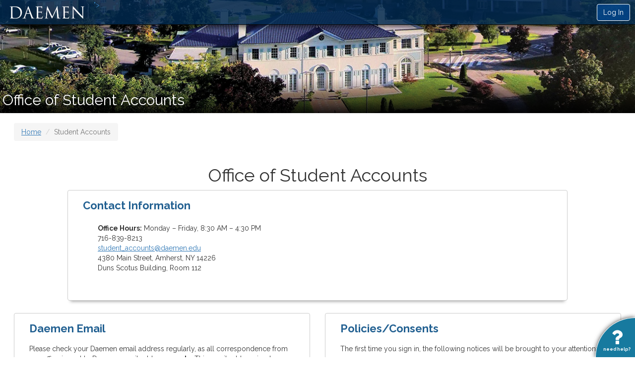

--- FILE ---
content_type: text/html; charset=UTF-8
request_url: https://hub.daemen.edu/student_accounts/
body_size: 14324
content:
<!DOCTYPE html>

<html>
<head>
	<title>Office of Student Accounts</title>
  	<meta name="viewport" content="width=device-width, initial-scale=1">
  	<link rel="stylesheet" href="https://maxcdn.bootstrapcdn.com/font-awesome/4.7.0/css/font-awesome.min.css" type="text/css">
  	<link href="https://maxcdn.bootstrapcdn.com/bootstrap/3.3.7/css/bootstrap.min.css" rel="stylesheet" integrity="sha384-BVYiiSIFeK1dGmJRAkycuHAHRg32OmUcww7on3RYdg4Va+PmSTsz/K68vbdEjh4u" crossorigin="anonymous" type="text/css">
  	<script
  src="https://code.jquery.com/jquery-3.2.1.js"
  integrity="sha256-DZAnKJ/6XZ9si04Hgrsxu/8s717jcIzLy3oi35EouyE="
  crossorigin="anonymous"></script>
	<script src="https://maxcdn.bootstrapcdn.com/bootstrap/3.3.7/js/bootstrap.min.js" integrity="sha384-Tc5IQib027qvyjSMfHjOMaLkfuWVxZxUPnCJA7l2mCWNIpG9mGCD8wGNIcPD7Txa" crossorigin="anonymous" type="text/javascript">
	</script>
	<link rel="stylesheet" href = "/styles/wrapper_styles.css" type = "text/css">	
	<link href="https://fonts.googleapis.com/css?family=Raleway:400,700,400italic,700italic" rel="stylesheet">
	</head>

<body>

	<a href = "https://hub.daemen.edu/student_services/?utm_source=website&utm_medium=click&utm_campaign=Need-Help" class = "hidden-sm hidden-xs">
		<div id = "tech-help">
			<div id = "tech-help-details">
				<i class="fa fa-question"></i>
				<span id = "need-help">need help?</span>
			</div>
		</div>
	</a>
	
		

  <nav class="navbar navbar-inverse navbar-fixed-top" id = "top-nav">
	<div id = "top-nav-inner">	     
        <div class="navbar-brand" style = "padding:10px 5px 10px 5px;">
        	<a href="https://hub.daemen.edu"><img src="/remote_wrapper/assets/images/logo.png" height="30" id = "daemen-logo"></a>
        </div>
		
		
						<a href="https://hub.daemen.edu?login=true"; ?>">
				<div id = "login-button" class = "btn">Log In</div>
			</a>
			
			</div>
	    
  </nav>
  	<a href = "/">
	  	<div id = "jumbotron-overlay">
		  	<div class="jumbotron">
		        <h2 id = "title-jumbotron">Office of Student Accounts</h2>
		    </div>
	  	</div>
  	</a>

	  
    <!-- Page Content -->
	<div id="page-content-wrapper" class = "container">
    	<div class="container-fluid" id = "inner-wrapper">

<head>
	<link rel="stylesheet" href = "/styles/student_services_style.css" type = "text/css">
</head>

<div class = "article centered-block">

	<ol class="breadcrumb" style = "display:inline-block;">
		<li class="breadcrumb-item"><a href="/">Home</a></li>
		<li class="breadcrumb-item active">Student Accounts</li>
	</ol>

	<h1 class = "text-center">Office of Student Accounts</h1>
	
	<div class = "row">
		<div class = "col-xs-12">
			<div class = "card">
				<div class = "card-title">Contact Information</div>
				<div class = "card-body">

					<div class="subsection">
						<div class = "person-container">
								<div class = "person-details">
									<strong>Office Hours:</strong> Monday – Friday, 8:30 AM – 4:30 PM<br>
									716-839-8213<br>
									<a href="student_accounts@daemen.edu">student_accounts@daemen.edu</a><br>
									4380 Main Street, Amherst, NY 14226<br>
									Duns Scotus Building, Room 112
								</div>
						</div>
					</div>
				</div>
			</div>
		</div>
	</div>
	
	
	<div class = "row">
	
			<div class = "col-xs-12 col-sm-6">
				<div class = "card">
	
					<div class = "card-title">Daemen Email</div>
	
					<div class = "card-body">
						Please check your Daemen email address regularly, as all correspondence from our office is sent to Daemen email addresses <strong>only</strong>.  This email address is where you will receive announcements regarding your bill, the tuition due date, and any other messaging that pertains to your student account.
					</div>
				</div>
				
				
				
				<div class = "card">
	
					<div class = "card-title">Payment Options</div>
	
					<div class = "card-body">
						   <ul>
	
							<li>Checks or money orders made payable to Daemen University and mailed to our office at the address above</li>
								<li><a href="https://selfservice.daemen.edu/Student/Finance/Payments">Online payments</a> made using a checking or savings account (<strong>no service fee</strong> will be charged to your account)</li>
								<li><a href="https://selfservice.daemen.edu/Student/Finance/Payments">Online payments</a> made using a Visa®, MasterCard®, Discover® or American Express® credit/debit card (<strong>a service fee</strong> will be charged to your account – the rate varies depending on the amount of your transaction and the type of card you are using, and you will be able to see the total service fee for your payment before you complete your transaction)</li>
								<li>Payments are <strong>not</strong> accepted by phone</li>
</li>
						</ul>
					</div>
				</div>
				
				<div class = "card">
				
				<div class = "card-title">Payment Plans</div>      
				
					<div class = "card-body">
						Payment plans can be set up by the student online <strong>within the designated payment plan setup time frame</strong> for each semester.  This will occur before the billing due date for the semester.
						
					<ul>
					<li>There is a $40 setup fee attached to all payment plan options</li>
				
					<li>There is a $25 nonrefundable late fee assessed by TouchNet and attached to all installments that are 6 days or more past due </li>
				
					<li>Installments can be scheduled to be automatically paid on dates earlier than their due dates on the payment plan if you so choose</li>
					<li>Students can make additional payments outside of the payment plan in order to lower the amounts of the remaining installments</li>
					</ul>
					Typically, there will be a 2-month payment plan option and a 4-month payment plan option for each semester.  This means that after the setup fee of $40 has been added to the total balance owed, that balance will then be spread over either 2 months or 4 months.<br><br>
					To set up a payment plan online, students can follow these steps:
					<ol>
					<li>On the <a href="https://selfservice.daemen.edu/Student/Finance/Payments">Student Finance page</a> Click Continue to Account Info/Payment Center.</li>
					<li>Click Enroll in Payment Plan</li>
					</ol>
					</div>
				</div>
				
				<div class = "card">
				
					<div class = "card-title">Tuition liability</div>
				
					<div class = "card-body">
						   If a student drops a course within the add/drop period, they will not be liable to pay the tuition for that course.  If a student drops a course within the weeks following the add/drop period, the amount of tuition that the student is liable to pay increases as time goes on.
						   <ul>
							   <li>During add/drop period = 0% tuition liability</li>
								   <li>Week one after add/drop period = 20% tuition liability</li>
								  <li>Week two after add/drop period = 40% tuition liability</li>
								  <li>Week three after add/drop period = 60% tuition liability</li>
								   <li>Week four after add/drop period and beyond = 100% tuition liability</li>
						   </ul>
					</div>
				</div>
				
				<div class = "card">
				
					<div class = "card-title">Refunds</div>
				
					<div class = "card-body">
						   Refunds are issued to students when all of the following criteria have been met:
						   <ul>
							   <li>The student has a credit balance on their account</li>
								   <li>The student has completed 60% of the term</li>
								  <li>All financial aid and loan funds have been received by Daemen</li>
						   </ul>
						   There is no need to request a refund from the Office of Student Accounts.  If a student is eligible for a refund, it will be processed and an email will be sent to the student’s Daemen email address.
					</div>
				</div>
				
				<div class = "card">
				
					<div class = "card-title">Late Fees</div>
				
					<div class = "card-body">
						   A $100 late fee will be added to accounts with balances that are 14 days or more past due.
						  
					</div>
				</div>
				
			</div>
	
			<div class = "col-xs-12 col-sm-6">
				
				<div class = "card">
				
					<div class = "card-title">Policies/Consents</div>
				
					<div class = "card-body">
						   The first time you sign in, the following notices will be brought to your attention:
						   <ul><li>Mandatory Refund Policy</li>
						   <li>Electronic Authorization</li>
						   </ul>
						   In addition to these, at the beginning of each semester, the following notices will be brought to your attention:
						   <ul><li>Daemen University Promissory Note for the current semester</li>
						   <li>All Access Book Rental Program for the current semester</li>
						   </ul>
						   You will need to acknowledge each of these and consent to the disclosures before you are able to move on and view your billing information.
				
					</div>
				</div>
				<div class = "card">
					<div class = "card-title">Paperless Bills</div>
					<div class = "card-body">
						As our office is paperless, students will not receive a paper bill in the mail.  Billing is exclusively online through the Daemen Self Service student account.  Bills are typically available to view and pay about 4 weeks prior to the start of each semester, so long as students are registered for the semester.  Due dates are typically about 2 weeks prior to the start of each semester.  Email notifications are sent to students’ Daemen email addresses once bills are available for each term.  You can view your statement, make a payment, set up a payment plan, set up a refund profile, and more by accessing your student account in the TouchNet account center.<br><br>
						
						On the <a href="https://selfservice.daemen.edu/Student/Finance/Payments">Student Finance page</a> Click Continue to Account Info/Payment Center.
					</div>
				</div>
				
				<div class = "card">
					<div class = "card-title">Authorized Users</div>
					<div class = "card-body">
						Students can add authorized users to their account.  This allows a parent, family member, or other trusted person access to the student’s billing account.  The authorized user can then view billing statements, make payments, or set up payment plans on the student’s behalf.<br><br>
						
						Authorized users <strong>do not</strong> have access to students’ stored payment methods, academic records, or other personal information.<br><br>
						
						To add an authorized user to your account, follow these steps:
						<ol>
							<li>On the <a href="https://selfservice.daemen.edu/Student/Finance/Payments">Student Finance page</a> Click Continue to Account Info/Payment Center.</li>
							<li>Click My Profile at the top of the page</li>
								<li>Click Authorized Users</li>
								<li>Click the Add Authorized User tab</li>
								<li>Fill in the authorized user’s email address and click yes or no on all of the questions below</li>
								<li>Click Continue</li>
								<li>The authorized user(s) that you add will then receive an email to set up their profile and password.  Please have them check for this email as soon as possible after you have added them, as the temporary password that is provided will expire after 24 hours.  If the authorized user does not see the email in their inbox, please have them check their email spam folder.</li>
						</ol>


					</div>
				</div>
	
				<div class = "card">
				
				<div class = "card-title">Tuition Pricing Guides</div>      
				
					<div class = "card-body">
						Tuition pricing varies based on which program students are enrolled in, and it can also vary based on which semester students begin in their program. Pricing guides for each of the programs can be found on their pages at these links:
					<ul>
					<li><a href="/aba/">ABA/Behavioral Science</a></li>
					<li><a href="/accounting/">COPE Accounting</a></li>
					<li><a href="/education/">Special Education</a></li>
					<li><a href="/liberal_studies/">Israel Study Abroad</a></li>
					<li><a href="/social_work/">Master of Social Work</a></li>
					</ul>
					</div>
				</div>
					
					<div class = "card">
					
					<div class = "card-title">Additional Resources</div>      
					
						<div class = "card-body">
							If you need assistance with any of the following, please contact the appropriate office:
						<ul>
						<li>Transcript: Registrar, 716-839-8214 or <a href="https://my.daemen.edu/general_info_form/form.php?sendto=registrar@daemen.edu">registrar@daemen.edu</a></li>
						<li>Diploma: Registrar, 716-839-8214 or <a href="https://my.daemen.edu/general_info_form/form.php?sendto=registrar@daemen.edu">registrar@daemen.edu</a></li>
						<li>Add or drop a course: Registrar, 716-839-8214 or <a href="https://my.daemen.edu/general_info_form/form.php?sendto=registrar@daemen.edu">registrar@daemen.edu</a></li>
						<li>Change of name or address: <a href="https://my.daemen.edu/general_info_form/form.php?sendto=registrar@daemen.edu">email Registrar</a>, 716-839-8214</li>
						<li>Loans: Financial Aid, 716-839-8254 or <a href="https://my.daemen.edu/general_info_form/form.php?sendto=finaid@daemen.edu">finaid@daemen.edu</a></li>
						<li>FAFSA/TAP/Pell: Financial Aid, 716-839-8254 or <a href="https://my.daemen.edu/general_info_form/form.php?sendto=finaid@daemen.edu">finaid@daemen.edu</a></li>
						<li>Official High School transcript: Admissions, 716-839-8225 or <a href="https://my.daemen.edu/general_info_form/form.php?sendto=admissions@daemen.edu">admissions@daemen.edu</a></li>
						<li>Books: Daemen University Bookstore</a>, 716-839-8263 or <a href="https://my.daemen.edu/general_info_form/form.php?sendto=bookstore@daemen.edu">bookstore@daemen.edu</a></li>
						</ul>
						</div>
					</div>
					
					
					
	
			</div>
			
		</div>
	
</div>
			</div> <!-- end inner wrapper -->
    	</div> <!-- end content wrapper -->
	<script src="/remote_wrapper/javascript/sticky.js"></script>
  	<script src="/remote_wrapper/javascript/wrapper.js"></script>
</body>
</html>

<script href="../javascript/wrapper.js" type = "text/javascript"></script>

<script href="../javascript/wrapper.js" type = "text/javascript"></script>

<!-- Global site tag (gtag.js) - Google Analytics -->
<script async src="https://www.googletagmanager.com/gtag/js?id=UA-81348937-3"></script>
<script>
 window.dataLayer = window.dataLayer || [];
 function gtag(){dataLayer.push(arguments);}
 gtag('js', new Date());

 gtag('config', 'UA-81348937-3');
</script>

--- FILE ---
content_type: text/css
request_url: https://hub.daemen.edu/styles/wrapper_styles.css
body_size: 8859
content:
/* Universal */

html, body {
	margin: 0;
	font-family: 'Raleway', sans-serif;
}

body {
    padding-top: 50px;
    position:relative;
}

#inner-wrapper a {
	text-decoration: underline;
}

.inline {
	display:inline-block;
}

/* Top navigation Bar */

#daemen-logo {
  -webkit-filter: drop-shadow(10px 10px 10px #222 );
  filter: drop-shadow(10px 10px 10px #222);
}

#person-title {
	padding-left:5px;
	padding-right:5px;
	font-family: 'Raleway', sans-serif;
}

#login-button {
	display:inline;
	float:right;
	margin-right:10px;
	margin-top:8px;
	background-color:rgba(0, 75, 152, 0.7);
	border:1px solid rgb(255, 255, 255);
	color:rgb(255, 255, 255);
	transition:ease-in 0.2s;
}

#login-button:hover {
	background-color: rgba(0, 93, 188, 0.8);
}

#home-icon {
	color:white;
}

#home-icon:hover {
	color:#a7a7a7;
}

#logged-in-info {
	max-height:50px;
	float:right;
}

#top-nav {
	background-color: rgba(0, 41, 78, 0.85);
	-webkit-box-shadow: 0px 5px 10px 0px rgba(0,0,0,0.6);
	-moz-box-shadow: 0px 5px 10px 0px rgba(0,0,0,0.6);
	box-shadow: 0px 5px 10px 0px rgba(0,0,0,0.6);
	margin:0;
	z-index:1001;
	height:50px;
}

/* #top-nav-inner {
	max-width:1380px;
	margin:0 auto;
} */

.dropdown-toggle {
	cursor:pointer;
}

#dropdown-menu {
	float:right;
	padding-right:10px;
}

#person-title {
	color:white;
}

#person-title:hover {
	text-decoration:underline;
}

@media(max-width:768px) {
	
	#top-nav {
		padding:0;
	}
	
	#logged-in-info {
		padding-right:10px;
	}
	
	#person-title {
		padding:0;
	}
} 

/* Jumbotron */


#title-jumbotron {
	font-size: 20px;
}

.jumbotron {
    margin-top:-51px;
    margin-bottom:0;
	background-size: cover;
    background-repeat: no-repeat;
    color: #fff;
    background-image: url(/remote_wrapper/assets/images/REALIGNED-Rosary-Hall-Google-Aerial-CMYK.jpg);
    background-image: -webkit-linear-gradient(top, rgba(0,0,0,0) 70%, rgba(0,0,0,.9) 100%), url(/remote_wrapper/assets/images/REALIGNED-Rosary-Hall-Google-Aerial-CMYK.jpg);
    background-image: -ms-linear-gradient(top, rgba(0,0,0,0) 70%, rgba(0,0,0,.9) 100%), url(/remote_wrapper/assets/images/REALIGNED-Rosary-Hall-Google-Aerial-CMYK.jpg);
    background-position: center;
    height: 120px;
    position: relative;
    z-index:20;
}

.jumbotron h2 {
    font-family: 'Raleway', sans-serif;
    
    position: absolute;
    bottom: 10px;
    margin:0;
    padding-right:5px;
    padding-left: 5px;
}

/* Page Content */

.alert-message {
	margin:0 auto;
	width:100%;
	text-align:center;
	margin-bottom:10px;
}

.alert-message ul {
	list-style-type: none;
}

.item {
	height: 200px;
}

.breadcrumb {
	margin-bottom:30px;
}

#page-content-wrapper {
    width:100%;
    padding: 20px 0 0 0;
	-webkit-transition: all 0.5s ease;
    -moz-transition: all 0.5s ease;
    -o-transition: all 0.5s ease;
    transition: all 0.5s ease; 
}

#inner-wrapper {
	height:100%;
	margin:0 auto;
	padding-bottom:20px;
	z-index:11;
	position:relative;
}

/* System Menu */

#system-menu-container {
	border-radius:0;
	background-color:#00182D;
}

@media(min-width:768px) {
        
    .jumbotron {
	    height:0;
	    background-repeat:no-repeat;
	    width:100%;
	    padding-bottom:0;
	    padding-top:17.85714286%;
    }
    
    #title-jumbotron {
		font-size: 30px;
	}
    
    #username-login, #password-login {
	    width: 180px;
    }

}
  
.hover-pointer:hover {
	cursor: pointer;
}

.centered-block {
	margin:0 auto;
}

.article {
	max-width:1224px;
	margin-bottom:100px;
}

.page-title {
	text-align:center;
}

/* Panels */

/* use panel-form class on form element */
.panel-form {
	border: 1px solid #cccccc;
	border-radius:4px;
	box-shadow: 0 8px 6px -6px #AAAAAA;
/* 	overflow-x: auto; */
	max-width:1008px;
	margin:0 auto;
	margin-top:20px;
	margin-bottom:20px;
}

.panel-form-sm {
	max-width:600px;
}

.panel-form .form-control {
	margin-bottom:15px;
}

.panel-form textarea {
	max-width:100%;
}

/* give first div in panel-form this class to create a form heading */
.panel-form-heading {
	margin:10px;
	margin-bottom:0;
	color:#236192;
	font-size:22px;
	padding:5px 10px;
	font-weight:bold;
}

/* give div where inputs are this class */
.panel-form-body {
	padding:15px 30px;
	
}


/* Sections off parts of the form within the panel-form-body */
.panel-form-group {
	padding:15px;
	border-radius:5px;
	-webkit-box-shadow: inset 0 1px 1px rgba(0,0,0,.075);
    box-shadow: inset 0 1px 1px rgba(0,0,0,.075);
    background-color: rgba(0, 41, 78, 0.1);
    margin-bottom:25px;
}

/* heading for panel-form-group */
.panel-form-group-heading {
	font-size: 18px;
	font-color:#236192;
}

.panel-form-group-section {
	padding-left:20px;
	margin-bottom:20px;
}

.panel-form-group-section-title {
	font-size:16px;
}

.table-row {
	padding:15px;
	border:1px solid #cccccc;
	border-bottom:none;
}

.table-row-title {
	font-size:18px;
	font-weight:bold;
	padding-bottom:8px;
}

.panel-form-table .table-row:nth-child(even) {
	background-color:rgb(226, 226, 226);
}

.panel-form-table .table-row:first-child {
	border-radius:3px 3px 0 0;
}

.panel-form-table .table-row:last-child {
	border-radius:0 0 3px 3px;
	border-bottom:1px solid #cccccc;
}

.btn {
	transition: ease-in 0.2s; 
}

.btn-primary:hover, .btn-primary:active, .btn-primary:visited, .btn-primary:focus {
	background-color: #f2b830 !important;
	border:1px solid #f2b830 !important;
}

.btn-primary {
	background-color: #d19000 !important;
	border:1px solid #d19000 !important;
}

.btn-danger {
	background-color: #ce2029 !important;
}

.btn-danger:hover, .btn-danger:active, .btn-danger:visited, .btn-danger:focus {
	background-color: #d9534f !important;
	border: 1px solid #d9534f !important;
}

.btn-secondary {
	background-color: #177a9f !important;
	color:white !important;
}

.btn-secondary:hover, .btn-secondary:active, .btn-secondary:visited, .btn-secondary:focus {
	background-color: #5E8AB4 !important;
	border: 1px solid #5E8AB4 !important;
	color:white !important;
}


/* Tables */

.panel-table {
	border-collapse:collapse;
	width:100%;
	max-width:1600px;
	margin:0 auto;
}

.panel-table tr:nth-child(odd) {
	background-color: #cdcdcd;
}

.panel-table tr:nth-child(even) {
    background-color: #f2f2f2;
}

.panel-table tr:first-child td:first-child {
	border-radius:5px 0 0 0;
}

.panel-table tr:first-child td:last-child {
	border-radius:0 5px 0 0;
}

.panel-table tr:last-child td:first-child {
	border-radius: 0 0 0 5px;
}

.panel-table tr:last-child td:last-child {
	border-radius: 0 0 5px 0;
}

.panel-table tr td:first-child {
    padding-left: 20px;
}

.panel-table td {
	padding:8px;
	border:none !important;
}

.panel-table tr:only-child td:first-child{
	border-radius:5px 0 0 5px;
}

.panel-table tr:only-child td:last-child{
	border-radius:0 5px 5px 0;
}

.panel-table-heading {
	background-color:rgba(0, 41, 78, 1) !important;
	color:#9d9d9d;
}

/* Cards */

.card {
	padding:15px 30px 15px 30px;
	border:1px solid #cccccc;
	border-radius:4px;
	box-shadow:0 8px 6px -6px #AAAAAA;
	margin-bottom:20px;
}

.card ul li {
	padding: 4px 0;
}

.card .form-control {
	margin-bottom:15px;
}

.card .card-title {
	font-size:22px;
	color:#236192;
	font-weight:bold;
	float:left;
}

.card .card-title-right {
	float:right;
}

.card .card-body {
	padding:15px 0;
	clear:both;
}

.card-section {
	padding-bottom:20px;
}

.card-section-title {
	font-size:17px;
	border-bottom:1px solid black;
	display:inline-block;
	margin-bottom:10px;
}

.card-table {
	border-collapse:collapse;
	width:100%;
	max-width:1600px;
	margin:0 auto;
	overflow-x: auto;
}

.card-table tr:nth-child(odd) {
	background-color: #cdcdcd;
}

.card-table tr:nth-child(even) {
    background-color: #f2f2f2;
}

.card-table tr:first-child td:first-child {
	border-radius:5px 0 0 0;
}

.card-table tr:first-child td:last-child {
	border-radius:0 5px 0 0;
}

.card-table tr:last-child td:first-child {
	border-radius: 0 0 0 5px;
}

.card-table tr:last-child td:last-child {
	border-radius: 0 0 5px 0;
}

.card-table tr td:first-child {
    padding-left: 20px;
}

.card-table td {
	padding:8px;
	border:none !important;
}

.card-table tr:only-child td:first-child{
	border-radius:5px 0 0 5px;
}

.card-table tr:only-child td:last-child{
	border-radius:0 5px 5px 0;
}

/* Put this on first tr */

.card-table-heading {
	background-color:rgba(0, 41, 78, 1) !important;
	color:#c6c6c6;
}

/* Tech help */

#tech-help {
	position:fixed;
	bottom:0;
	right:0;
	width:80px;
	height:80px;
	border-radius: 100% 0 0 0;
	background-color: #177a9f;
	-webkit-box-shadow: 0px 0px 10px 0px rgba(0,0,0,0.75);
	-moz-box-shadow: 0px 0px 10px 0px rgba(0,0,0,0.75);
	box-shadow: 0px 0px 10px 0px rgba(0,0,0,0.75);
	border-left:1px solid white;
	border-top:1px solid white;
	transition:all ease-in-out 0.3s;
	z-index:12
}

#tech-help:hover {
		transform: scale(1.1);
		transition:all ease-in-out 0.3s;
}

#tech-help-details {
	text-align:center;
	font-size:40px;
	font-weight:bold;
	color:white;
	position:absolute;
	bottom:10px;
	right:9px;
}

#need-help {
	margin-top:-10px;
	display:block;
	font-size:9px;
}

--- FILE ---
content_type: text/css
request_url: https://hub.daemen.edu/styles/student_services_style.css
body_size: 1323
content:
.service-container {
	width:100%;
	margin:0 auto;
	margin-top:20px;
}

.service-heading h3{
	border-bottom:1px solid rgb(0, 41, 78);
	padding-bottom:5px;
	font-weight:700;
}

.service-info {
	margin: 0 auto;
	padding-top: 5px;
	font-size:15px;
	text-align: justify;
}

#service-instructions h4 {
	border-bottom: 1px solid rgb(0, 41, 78);
	display:inline-block;
}

#service-instructions ul {
	margin-left:20px;
}

#service-instructions ul li {
	margin-bottom:5px;
	text-align:left;
}

.set-up {
	padding-left: 30px;
}

.subsection {
	padding: 5px 0 10px 15px; 
}

.subsection h4 {
	color: #004175;
	font-weight:bold;
}

@media (max-width:768px) {

	#service-instructions ul {
		margin-left:20px;
	}
}

.service-tile {
	max-width:800px;
	background-color: rgba(0, 46, 93, 0.05);
	border-radius:8px;
	border:1px solid #ddd;
	padding:20px;
	margin:0 auto;
	margin-top:20px;
	box-shadow: 0 9px 6px -6px #AAAAAA;
}

#smartsquad-contact {
	list-style-type: none;
}

#student-id-creation {
	max-width:400px;
}

.person-photo {
	border-radius:5%;
	float:left;
	height:110px;
	width:110px;
	margin-right:15px;
}

.person-details {
	margin-left:15px;
}

.person-container {
	display:flex;
	align-items:center;
	padding-bottom:15px;
}

.details-heading {
	font-size:17px;
	padding-bottom:5px;
}

.card {
	max-width:1008px;
	margin:0 auto;
	margin-bottom:25px;
}

.hours {
	padding-left:10px;
	line-height:25px;
	margin:10px;
	margin-bottom:20px;
}

.hours .card-table {
	width:100%;
	margin:0;
}

--- FILE ---
content_type: application/javascript
request_url: https://hub.daemen.edu/remote_wrapper/javascript/wrapper.js
body_size: 1261
content:
$(window).on('load', function(){
	
	$(".dropdown").on("hide.bs.dropdown", function(){
		$("#caret").html("<i class='fa fa-caret-down' aria-hidden='true'></i>");
	});
	
	$(".dropdown").on("show.bs.dropdown", function(){
		$("#caret").html("<i class='fa fa-caret-up' aria-hidden='true'></i>");
	});
	
	$('.dropdown-toggle').click(function(e) {
		e.preventDefault();
		setTimeout($.proxy(function() {
			if ('ontouchstart' in document.documentElement) {
				$(this).siblings('.dropdown-backdrop').off().remove();
			}
  		}, this), 0);
	});
	
	$("a[href='" + window.location.href + "']").addClass("active-item");

	if($("#system-menu-container").length) {
		admin_nav_height = $("#system-menu-container").height();
		$("#inner-wrapper").css("padding-top", admin_nav_height+"px");
	}

	$(window).resize(function() {

		if($("#system-menu-container").length) {
			admin_nav_height = $("#system-menu-container").height();
			$("#inner-wrapper").css("padding-top", admin_nav_height+"px");
		}

	});	
	
	alertHeight = $("#block-views-emergency-alert-block").height();
	
	if(alertHeight > 0) {

		$("#top-nav").css({
			'position':'-webkit-sticky',
			'position':'sticky',
			'top':'0'
		});
		
		$("#top-nav").css("position", "-webkit-sticky");
		
		$("#system-menu-container").css({
			'position':'-webkit-sticky',
			'position':'sticky',
			'top':'50px'
		});
		
		$('body').css({
			'padding-top':alertHeight + 'px'
		});
	}
	
});
